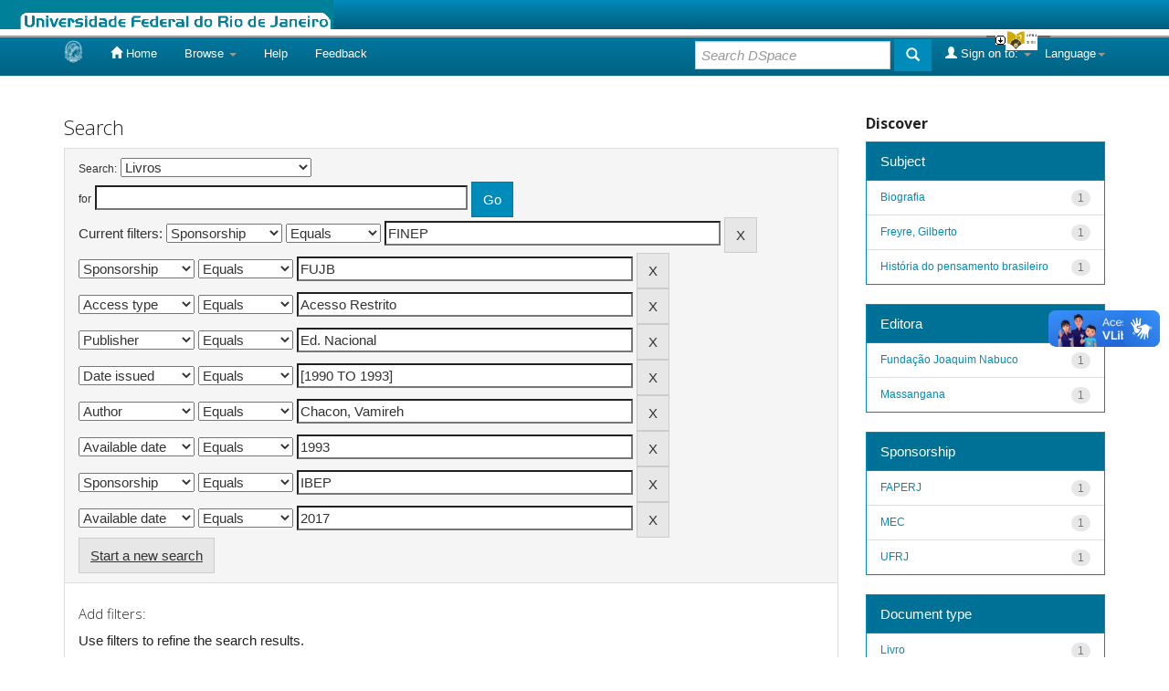

--- FILE ---
content_type: application/javascript
request_url: https://bdor.sibi.ufrj.br/image/barraufrj/barra3.js
body_size: 10805
content:
              //javascript 
              //monta a barra ufrj atrav�s da inclus�o de conte�do a partir do js 
 
              document.write('<link rel=stylesheet href="/image/barraufrj/slide.css" type=text/css media=screen>'); 
              if(!(jQuery)){ 
                      document.write('<sc'+'ript type="text/javascript" src="/image/barraufrj/jquery.js"></scr'+'ipt>'); 
              } 
              document.write('<sc'+'ript type="text/javascript" src="/image/barraufrj/slide.js"></scr'+'ipt>'); 
 
 
 
 
              document.write('<div id=ufrjtoppanel style="z-index:999;">'); 
                      document.write('<div id=ufrjpanel style="z-index:999;">'); 
                              document.write('<table width=100% border=0 cellspacing=0 cellpadding=4 style="z-index:999;">'); 
                                      document.write('<tr>'); 
                                              document.write('<td width=25% valign="top" align="center">'); 
                                                      document.write('<div>'); 
                                                              document.write('<a href="http://www.sibi.ufrj.br" target=_blank><img src="/image/barraufrj/logo-sibi.gif" title="SIBi - Sistema de Bibliotecas e Informa&ccedil;&atilde;o da UFRJ" width=150 height=100 border=0 /></a>'); 
                                                              document.write('<ul id=ufrjmenu_top_ufrj>'); 
                                                              document.write('<li><a href="mailto:sibi@sibi.ufrj.br">Fale conosco</a></li>'); 
                                                              document.write('</ul>');
						      document.write('<br>');
                                                              document.write('<ul id=ufrjmenu_top_ufrj><div class=ufrjmenu_top_tit>BIBLIOTECAS DA UFRJ</div>'); 
                                                                      document.write('<li><a href="http://www.sibi.ufrj.br/index.php/bibliotecas" target=_blank>Lista</a></li>'); 
                                                              document.write('</ul>');
                                                      document.write('</div>'); 
                                              document.write('</td>');                                           
                                              document.write('<td width=25% valign="top" align="justify">'); 
                                                      document.write('<ul id=ufrjmenu_top_ufrj>'); 
                                                              document.write('<div class=ufrjmenu_top_tit>BIBLIOTECAS DIGITAIS</div>'); 
                                                                      document.write('<li><a href="http://www.museunacional.ufrj.br/obrasraras/" target=_blank>Museu Nacional</a></li>'); 
                                                                      document.write('<li><a href="http://www.docpro.com.br/escolademusica/bibliotecadigital.html" target=_blank>M&uacute;sica</a></li>'); 
                                                      document.write('</ul>'); 
                                                      document.write('<br><br>'); 
                                                      document.write('<ul id=ufrjmenu_top_ufrj>');
                                                              document.write('<div class=ufrjmenu_top_tit>PRODUTOS & SERVI&Ccedil;OS</div>'); 
                                                                      document.write('<li><a href="http://minerva.ufrj.br" target=_blank>Base Minerva</a></li>'); 
                                                                      document.write('<li><a href="https://fichacatalografica.sibi.ufrj.br" target=_blank>Ficha Catalogr&aacute;fica</a></li>');
                                                                      document.write('<li><a href="http://memoria.sibi.ufrj.br" target=_blank>Mem&oacute;ria da UFRJ</a></li>'); 
                                                                      document.write('<li><a href="http://revistas.ufrj.br" target=_blank>Peri&oacute;dicos da UFRJ</a></li>'); 
                                                                      document.write('<li><a href="http://pantheon.ufrj.br" target=_blank>Reposit&oacute;rio Institucional</a></li>');
                                                                      document.write('<li><a href="http://www.more.ufsc.br" target=_blank>Refer&ecirc;ncia Bibliogr&aacute;fica</a></li>');
                                                      document.write('</ul>'); 
                                              document.write('</td>'); 
                                              document.write('<td width=25% valign="top" align="justify">'); 
                                                      document.write('<ul id=ufrjmenu_top_ufrj>'); 
                                                              document.write('<div class=ufrjmenu_top_tit>MUSEUS</div>'); 
                                                                      document.write('<li><a href="http://www.ov.ufrj.br/" target=_blank>Astronomia</a></li>'); 
                                                                      document.write('<li><a href="http://www.museu.eba.ufrj.br/" target=_blank/>Belas Artes</a></li>'); 
                                                                      document.write('<li><a href="http://www.biof.ufrj.br/memorial/" target=_blank/>Biof&iacute;sica</a></li>'); 
                                                                      document.write('<li><a href="http://www.casadaciencia.ufrj.br/" target=_blank/>Casa da Ci&ecirc;ncia</a></li>'); 
                                                                      document.write('<li><a href="http://www.espaco.coppe.ufrj.br/" target=_blank>Engenharias</a></li>'); 
                                                                      document.write('<li><a href="http://www.poli.ufrj.br/politecnica_museu.php" target=_blank>Escola Polit&eacute;cnica</a></li>'); 
                                                                      document.write('<li><a href="http://www.if.ufrj.br/ladif/" target=_blank>F&iacute;sica</a></li>'); 
                                                                      document.write('<li><a href="http://museu.igeo.ufrj.br/" target=_blank>Geodiversidade</a></li>'); 
                                                                      document.write('<li><a href="http://www.museunacional.ufrj.br/" target=_blank>Museu Nacional</a></li>'); 
                                                                      document.write('<li><a href="http://www.cienciasecognicao.org/min/" target=_blank>Neuroci&ecirc;ncias</a></li>'); 
                                                                      document.write('<li><a href="http://www.museu.iq.ufrj.br/" target=_blank>Qu&iacute;mica</a></li>'); 
                                                      document.write('</ul>'); 
                                              document.write('</td>'); 
                                              document.write('<td width=25% valign="top" align="justify">'); 
                                                      document.write('<ul id=ufrjmenu_top_ufrj>'); 
                                                              document.write('<div class=ufrjmenu_top_tit>BASES EXTERNAS</div>'); 
                                                                      document.write('<li><a href="http://proxy.ufrj.br" target=_blank>Acesso Remoto Integrado</a></li>');
                                                                      document.write('<li><a href="https://core.ac.uk" target=_blank>CORE</a></li>');
                                                                      document.write('<li><a href="https://www.biodiversitylibrary.org" target=_blank>Biblioteca Digital de Biodiversidade</a></li>');
                                                                      document.write('<li><a href="http://bndigital.bn.gov.br" target=_blank>Biblioteca Nacional Digital</a></li>');
                                                                      document.write('<li><a href="http://www.dominiopublico.gov.br/pesquisa/PesquisaObraForm.jsp" target=_blank>Dom&iacute;nio P&uacute;blico</a></li>');
                                                                      document.write('<li><a href="https://gallica.bnf.fr/accueil/fr/content/accueil-fr?mode=desktop" target=_blank>Gallica (Biblioteca Digital)</a></li>');
                                                                      document.write('<li><a href="https://archive.org" target=_blank>Internet Archive</a></li>');
                                                                      document.write('<li><a href="http://search.ndltd.org" target=_blank>Networked Digital Library of Theses and Dissertations</a></li>');
                                                                      document.write('<li><a href="http://oasisbr.ibict.br" target=_blank>Oasis BR</a></li>');
                                                                      document.write('<li><a href="https://www.scielo.org" target=_blank>SciELO</a></li>');
                                                      document.write('</ul>'); 
                                              document.write('</td>'); 
                                      document.write('</tr>'); 
                              document.write('</table>'); 
                      document.write('</div>'); 
                      document.write('<div class=ufrjtab>'); 
                              document.write('<ul class=ufrjlogin>'); 
                                      document.write('<li class=ufrjleft>&nbsp;</li>'); 
                                              document.write('<li id=ufrjtoggle>'); 
                                                     document.write('<a id=ufrjopen class=ufrjopen href=# border=0><img src="/image/barraufrj/seta_p-baixo.jpg" border=0 /><img src="/image/barraufrj/logo-sibi.gif" alt="SiBI - Abrir o painel" width=35 height=23 border=0 title="+ SiBI - Abrir o painel" /></a>'); 
                                                     document.write('<a id=ufrjclose style="display:none;" class=ufrjclose href=# border=0><img src="/image/barraufrj/seta_p-cima.jpg" border=0 /><img src="/image/barraufrj/logo-sibi.gif" width=40 height=28 border=0 title="+ SiBI - Fechar painel" alt="SIBi - Fechar painel" /></a>'); 
                                              document.write('</li>'); 
                                      document.write('<li class=ufrjright>&nbsp;</li>'); 
                              document.write('</ul>'); 
                      document.write('</div>'); 
              document.write('</div>');
